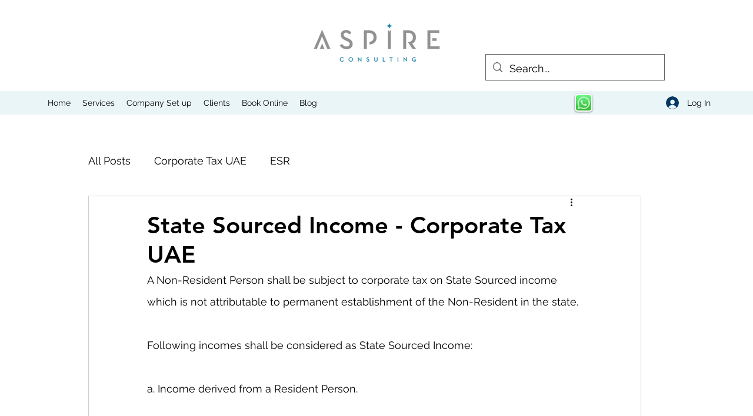

--- FILE ---
content_type: text/css
request_url: https://cdn-v1.intelliticks.com/prod/20250902/client/client.css
body_size: 5739
content:
:root {
  --animate-duration: 1s;
  --animate-delay: 1s;
  --animate-repeat: 1;
}
html,
body {
  height: 100%;
  width: 100%;
  margin: 0;
  padding: 0;
  border: 0;
  background: transparent;
  scroll-behavior: smooth;
}
#iticks-container {
  display: flex;
  flex-direction: column;
  height: 100%;
}
.iticks-top-bar,
.iticks-entry-top-bar {
  position: relative;
  flex: 0 0 auto;
  min-height: 40px;
  width: 100%;
  box-sizing: border-box;
  display: flex;
  flex-direction: column;
  border-top-right-radius: 5px;
  border-top-left-radius: 5px;
  box-shadow: 0px 4px 8px -3px rgba(0, 0, 0, 0.3);
  z-index: 3;
}
.iticks-top-bar-header,
.iticks-entry-top-header {
  display: flex;
  flex-direction: row;
}
.iticks-logo-bar {
  background: #fff;
  display: flex;
  flex-direction: row;
  border: 1px solid #eaeced;
  flex: 0 0 60px;
}
.iticks-logo-bar-img {
  height: 33px;
  margin: 10px 20px;
}
.iticks-top-bar-text,
.iticks-entry-top-text {
  font-size: 1.1rem;
  font-weight: 500;
  padding: 10px;
  flex: 1 1;
  font-family: "Open Sans", sans-serif;
}
.iticks-top-bar-button {
  cursor: pointer;
  margin: 0px 15px 0px 0;
  align-items: center;
  z-index: 10;
}
.iticks-conversation-container {
  display: flex;
  flex-direction: column;
  overflow-y: auto;
  overflow-x: hidden;
  flex: 1 1;
  background: #fff;
}
.iticks-footer-container {
  width: 100%;
}
.iticks-footer-form-container {
  border-top: 1px solid #eaeced;
  flex: 0 0;
  background: #fff;
}
.iticks-footer-form-container.disabled {
  background: #eee;
  pointer-events: none;
}
.iticks-footer-form-container.disabled textarea:disabled {
  background: transparent;
}

.links-html-code-validation-msg {
  line-height: 1.5rem;
  text-align: center;
  font-size: 0.85rem;
  background: #f2dede;
  color: #a94442;
  display: none;
  z-index: 2;
  width: 100%;
}

.offline-msg {
  line-height: 1.5rem;
  text-align: center;
  font-size: 0.85rem;
  background: #f2dede;
  color: #a94442;
  display: none;
  position: absolute;
  z-index: 2;
  width: 100%;
}
.offline-msg > span, .links-html-code-validation-msg > span {
  background: #f2dede;
  padding: 2px 10px;
  border-bottom-left-radius: 3px;
  border-bottom-right-radius: 3px;
}
.loading {
  display: block;
  margin: 0 auto;
  position: fixed;
  top: 50%;
  left: 50%;
  transform: translate(-50%, -50%);
}
.loader {
  border: 2.7px rgba(0, 0, 0, 0.1) solid;
  border-top: 2.7px #767676 solid;
  border-radius: 50%;
  -webkit-animation: loader 0.6s infinite linear;
  animation: loader 0.75s infinite linear;
}
@keyframes loader {
  0% {
    transform: rotate(0deg);
  }
  100% {
    transform: rotate(359deg);
  }
}
.iticks-send-chat-form {
  display: flex;
  flex-direction: row;
  align-items: center;
  padding: 5px;
}
.one-line-form {
  display: flex;
  flex: 1;
  flex-direction: row;
  align-items: center;
}
.iticks-chat-input {
  flex: 1 1 20px;
}
.iticks-chat-input,
.one-line-form .resizable-text {
  border: 0;
  color: #333;
  margin: 0;
  resize: none;
  outline: none;
  font-family: "Open Sans", sans-serif;
  font-size: 1.07rem;
  white-space: pre-wrap;
  word-break: break-word; /* Chrome, Safari */
  word-wrap: break-word; /* IE11, Firefox */
}
.iticks-chat-send-button {
  display: flex;
  cursor: pointer;
  outline: none;
  transition: all 0.3s;
}

.iticks-chat-send-button:not(.active) {
  cursor: not-allowed;
}
.iticks-send-submit-text.show {
  color: #fff;
}
.iticks-send-submit-text.show:hover svg {
  fill: #fff;
}
.iticks-chat-send-svg {
  display: flex;
}
.iticks-send-icon {
  fill: #c7cacd;
}
.iticks-send-submit-text.show {
  display: flex;
}
.iticks-send-submit-text.show ~ .iticks-send-button {
  display: none;
}
.iticks-send-submit-text {
  display: none;
  align-self: center;
  font-weight: bold;
  padding: 0px 5px 0px 10px;
  font-size: 13px;
  letter-spacing: 0px;
  font-family: "Open Sans", sans-serif;
  height: 33px;
  align-items: center;
  border-radius: 20px;
}
.iticks-send-submit-text svg {
  height: 18px;
  margin-left: 5px;
}
.iticks-send-button {
  display: flex;
  align-items: center;
  padding-right: 10px;
}
.iticks-powered {
  width: 100%;
  text-align: center;
  padding: 5px 0;
  background: #f7f7f7;
  font-weight: 600;
  color: #aaa;
  font-size: 0.75rem;
}
.iticks_link {
  text-decoration: none;
  color: #555;
  letter-spacing: 0.25px;
}
.iticks_link:hover {
  text-decoration: underline;
  color: #007bff;
}
.iticks-message-block.agent {
  display: flex;
  flex-direction: row;
}
.iticks-message-block {
  /* margin: 0 0 10px; */
  width: 100%;
}
.iticks-message-block.system {
  position: relative;
  display: flex;
  flex-direction: row;
  align-items: center;
  margin: 26px 0;
}
.iticks-message-block.system .line {
  position: relative;
  top: 2px;
  background: #aaa;
  width: 100%;
  height: 1px;
}
.iticks-message-block.system .iticks-message-container {
  position: absolute;
  background: #fff;
  top: 50%;
  left: 50%;
  max-width: 80%;
  transform: translate(-50%, -50%);
  width: fit-content;
  width: -webkit-fit-content;
  width: -moz-fit-content;
  text-align: center;
}
.iticks-message-block.system .iticks-message-text {
  max-width: 100%;
  margin: 0 5px;
  color: #666;
  padding: 0;
  border-radius: 0;
  font-size: 12px;
}
.iticks-time {
  color: #aeb3b7;
  font-size: 0.7rem;
  font-weight: 400;
  margin: 0 0 5px;
}
.iticks-time.iticks-hidden {
  display: none;
}
.user .iticks-time {
  margin-right: 5px;
  text-align: right;
}
.agent .iticks-time {
  margin-left: 5px;
  text-align: start;
}
.iticks-operator-avatar.iticks-hidden {
  display: none;
}
.iticks-operator-avatar {
  width: 36px;
  height: 36px;
  align-self: flex-end;
  margin: 0 10px 20px 0;
}
.iticks-operator-avatar-image {
  width: 36px;
  height: 36px;
  border-radius: 50%;
  display: none;
  box-shadow: 0 4px 6px rgba(0, 0, 0, 0.09);
}
.iticks-message-container {
  width: auto;
  display: flex;
  flex-direction: column;
  flex: 1 1;
}
.iticks-message-text {
  padding: 10px 12px;
  border-radius: 5px;
  font-size: 1rem;
  line-height: 1.7rem;
  display: table;
  margin: 0 0 3px;
  max-width: 80%;
  word-wrap: break-word;
  white-space: pre-wrap;
  width: fit-content;
  /* for firefox older versions*/
  width: -moz-fit-content;
  /* for safari older version */
  width: -webkit-fit-content;
}
.iticks-message-img {
  max-width: 220px;
  display: block;
  border-radius: 5px;
  border: 1px solid #ddd;
  padding: 2px;
}
.form-field {
  position: relative;
  display: flex;
  flex-direction: column;
}
.form-field-txt {
  font-size: 1rem;
  line-height: 1.8rem;
  padding: 0 3px;
  margin: 0 0 3px;
  word-wrap: break-word;
  white-space: pre-wrap;
  font-family: "Open Sans", sans-serif;
}
.quick-replies,
.notif-quick-replies {
  flex-direction: row;
  flex-wrap: wrap;
  justify-content: center;
  display: flex;
  flex: 0 0 auto;
  max-width: 100%;
}
.multi-quick-replies {
  flex-direction: column;
  flex-wrap: wrap;
  justify-content: center;
  display: flex;
  flex: 0 0 auto;
  max-width: 100%;
}
.quick-replies {
  background: #fff;
}
.quick-replies.vertical,
.notif-quick-replies.vertical {
  flex-direction: column;
}
.qrnode {
  position: relative;
  margin: 3px 10px;
  padding: 3px 9px;
  border-radius: 6px;
  cursor: pointer;
  text-align: center;
}
.msnode {
  position: relative;
  margin: 3px 0px;
  padding: 3px 0px;
  border-radius: 6px;
  cursor: pointer;
}
.hidden {
  display: none !important;
}
.iticks-messages-container {
  padding: 10px;
  flex: 1 1;
}
.iticks-message-block-container {
  display: flex;
  flex-direction: column;
  flex: 0 0 auto;
  padding-top: 10px;
}
.iticks-message-group {
  display: flex;
  flex-direction: column;
}
.iticks-message {
  display: flex;
}
.user .iticks-message {
  flex-direction: row-reverse;
}
.agent .iticks-message {
  /* flex-direction: row; */
  flex-direction: column;
}
.submit {
  cursor: pointer;
  margin-top: 5px;
  pointer-events: all;
}
.submit.disabled {
  opacity: 0.8;
  pointer-events: none;
}
.skip {
  cursor: pointer;
  margin-top: 5px;
  pointer-events: all;
}
.skip.disabled {
  opacity: 0.8;
  pointer-events: none;
}
.iticks-info-q-form {
  border: 1px solid rgba(128, 128, 128, 0.22);
  margin: 5px 0;
  padding: 10px 12px;
  border-radius: 5px;
}
.iticks-multi-selection {
  width: fit-content;
  min-width: 45%;
  border: 1px solid rgba(128, 128, 128, 0.22);
  margin: 5px 0;
  padding: 10px 20px;
  border-radius: 5px;
}
.field-item {
  position: relative;
  display: flex;
  flex-direction: column;
  border: 1px solid #bbb;
}
.field-item.checkbox {
  flex-direction: row;
  align-items: flex-start;
  border: none;
}
.field-item.checkbox input[type="checkbox"] {
  margin: 3px;
  margin-right: 5px;
}
.field-btns {
  display: flex;
  flex-direction: row-reverse;
}
.field-btns.disabled {
  cursor: progress;
}
.flag-container {
  padding: 0 !important;
}
.check-icon {
  position: absolute;
  top: 10px;
  right: 10px;
  fill: #529e0f;
}
.error-msg {
  font-size: 0.75rem;
  color: red;
  flex: 1;
}
textarea.form-field-input {
  resize: none;
  border: 0;
  margin: 0;
  padding: 0;
  outline: none;
}
.field-item.disabled {
  background: #f7f7f7;
}
.form-field-input,
.text-cont .resizable-text {
  font-size: 1rem;
  line-height: 1.84rem;
  word-break: break-word; /* Chrome, Safari */
  word-wrap: break-word; /* IE11, Firefox */
  white-space: pre-wrap;
  font-family: "Open Sans", sans-serif;
  width: 100%;
  box-sizing: border-box;
  color: #333;
  background: transparent;
  border: 0;
  padding: 0;
  margin: 0;
  outline: none;
}
.form-field-input {
  padding: 5px 10px;
}
.resizable-text {
  position: absolute;
  border: 0;
  padding: 0;
  margin: 0;
  color: #ff0000;
  visibility: hidden;
  width: 100%;
}
.text-cont {
  min-height: 23px;
  padding: 5px 10px !important;
  position: relative;
}
.iticks-operator-avatar-txt {
  display: none;
  background: #f00;
  font-size: 20px;
  line-height: 36px;
  text-align: center;
  border-radius: 50%;
  width: 100%;
  height: 100%;
  color: #fff;
}
.typing-container {
  visibility: visible;
  display: flex;
  flex: 0 0 36px;
  align-items: center;
}
.typing-container.iticks-hidden {
  display: none;
}
.typing-container.visibility-hidden {
  visibility: hidden;
}
.typing-txt {
  margin-right: 5px;
  font-weight: 600;
  color: #c7cacd;
  font-style: italic;
  line-height: 63px;
}
.typing {
  line-height: 63px;
}
.typing-dot {
  animation: typing-animation 1.5s infinite ease-in-out;
  border-radius: 2px;
  display: inline-block;
  height: 4px;
  width: 4px;
  background: #c7cacd;
}
.typing-dot:nth-child(1) {
  animation-delay: 200ms;
}
.typing-dot:nth-child(2) {
  animation-delay: 400ms;
}
.typing-dot:nth-child(3) {
  animation-delay: 600ms;
}
@keyframes typing-animation {
  0% {
    transform: translateY(0px);
  }
  25% {
    transform: translateY(-5px);
  }
  45% {
    transform: translateY(0px);
  }
}
.agent-profile {
  padding: 10px 0;
  display: flex;
  flex-direction: row;
  box-shadow: 0px 4px 13px -8px #333;
  z-index: 1;
  background-color: #fff;
  border-radius: 20px;
}
.agent-profile.hidden {
  display: none;
}
.profile-img-txt {
  text-transform: uppercase;
  width: 48px;
  height: 48px;
  border-radius: 24px;
  margin: 5px 10px;
  background: #f00;
  font-size: 30px;
  text-align: center;
  line-height: 48px;
  color: #fff;
}
.rating {
  display: flex;
  flex-direction: row;
}
.profile-image {
  display: flex;
  color: rgb(255, 255, 255);
  width: 48px;
  height: 48px;
  border-radius: 24px;
  margin: 5px 10px;
}
.profile-avatar {
  display: flex;
  flex-direction: column;
  justify-content: center;
}
.profile-name {
  font-size: 16px;
  color: #333;
}
.comp-logo {
  max-height: 56px;
}
.comp-logo-container {
  flex: 0 0 100px;
  margin: 0 10px;
  text-align: right;
}
.profile-details {
  display: flex;
  flex-direction: column;
  flex: 1 1;
  justify-content: center;
}
.profile-desc {
  color: #777;
}
p {
  margin: 0;
}
.no-result-dd {
  display: none;
  position: absolute;
  z-index: 10;
  top: auto;
  bottom: 39px;
  color: red;
  font-size: 11px;
}
.selectize-input {
  display: block !important;
}
.quick-drpdown {
  flex: 1 1;
  display: flex;
  flex-direction: column;
  position: relative;
  margin: 4px 10px;
  max-height: 200px;
}
.selectize-input .item {
  word-break: break-all;
  padding-right: 8px;
}
.selectize-dropdown-content .option {
  word-break: break-all;
}

.links-block {
  margin: 0 0 3px;
  display: flex;
  flex-direction: column;
  width: fit-content;
  /* for firefox older versions*/
  width: -moz-fit-content;
  /* for safari older version */
  width: -webkit-fit-content;
}
.iticks-message-link {
  display: flex;
  background: #fff;
  padding: 10px;
  border: 1px solid #eee;
  padding: 7px 22px 7px 22px;
  text-decoration: none;
  cursor: pointer;
  font-size: 14px;
  border-bottom: none;
  justify-content: center;
}
.iticks-message-link:last-child {
  border-bottom: 1px solid #eee;
  border-radius: 0px 0px 5px 5px;
}
.iticks-message-link:first-child {
  border-radius: 5px 5px 0px 0px;
}
.iticks-message-link .link-icon {
  width: 18px;
  height: 18px;
  margin-right: 14px;
}
.selectize-dropdown {
  top: auto !important;
  bottom: 40px !important;
  border-radius: 3px 3px 0 0 !important;
}
.selectize-input input {
  max-width: 100% !important;
}
.date-picker input {
  width: 100%;
  border: 1px solid #d0d0d0;
  border-radius: 3px 3px 0 0 !important;
  cursor: pointer;
  padding: 8px 8px;
  background: #fff;
}
.date-picker-Mob {
  flex: 1 1;
  display: flex;
  flex-direction: column;
  position: relative;
  max-height: 200px;
}
.date-picker-Mob input:focus {
  outline: none;
}

.date-picker-Mob input {
  height: 100%;
  min-width: 93%;
  border: none;
  cursor: pointer;
  background: #fff;
  font-size: 16px;
  -webkit-appearance: none;
  padding: 8px 8px;
}
.wrapper input[type="date"]:invalid + span:after {
  content: "Click here to Select Date" !important;
  position: absolute !important;
  left: 10px;
  top: 10px;
  color: #aaa;
}

.wrapper input[type="date"]:focus:invalid + span:after {
  display: none;
}

.wrapper input:not(:focus):invalid {
  color: transparent;
}

label.wrapper {
  position: relative;
  width: 100%;
}
.txtBoxHidden {
  display: none !important;
}

@media only screen and (min-device-width: 701px) {
  .mob-hide {
    display: none;
  }
}

@media only screen and (max-device-width: 700px) {
  .iticks-container {
    overflow: hidden;
  }
  .iticks-conversation-container {
    overflow-y: scroll;
    overflow-x: hidden;
    -webkit-overflow-scrolling: touch;
  }
  .selectize-dropdown,
  .selectize-input,
  .selectize-input input {
    font-size: 16px !important;
  }
  .selectize-dropdown .option {
    padding: 8px !important;
  }
  .selectize-dropdown-content > div {
    /*font-size: 16px;*/
  }
  .web-hide {
    display: none;
  }
}
.country-list {
  bottom: 34px;
}
.date-picker {
  flex: 1 1;
  display: flex;
  flex-direction: row;
  position: relative;
  margin: 5px 10px;
  max-height: 200px;
}
.datepicker table tr td.active.active {
  background-color: #286090;
  border-color: #204d74;
}
.selectize-dropdown {
  top: auto !important;
  bottom: 40px !important;
  border-radius: 3px 3px 0 0 !important;
}
.selectize-input input {
  max-width: 100% !important;
}
.selectize-input:after {
  right: 8px !important;
}
.iticks-message-payment {
  border: 1px solid rgba(128, 128, 128, 0.22);
  margin: 5px 0;
  padding: 10px 12px;
  border-radius: 5px;
}

@supports (-webkit-overflow-scrolling: touch) {
  /* CSS specific to iOS devices */
  /* ios requires min 16px in order to prevent auto zoom(which results in scrolling) */
  .iticks-chat-input,
  .one-line-form .resizable-text {
    font-size: 16px !important;
  }
  .form-field-input,
  .text-cont .resizable-text {
    font-size: 16px !important;
  }
  .datepicker-here {
    font-size: 16px !important;
  }
}
/* firefox specific css here, textarea is rendered bigger below prop not there in firefox */
@supports (display: -moz-box) {
  .iticks-chat-input,
  .one-line-form .resizable-text {
    overflow-x: hidden;
  }
}

.iticks-message-rating {
  display: flex;
  flex-direction: row;
}

.iticks-message-rating .iticks-ratings {
  display: flex;
  flex-direction: column;
  background: #fff;
  border: 1px solid rgba(128, 128, 128, 0.22);
  margin-bottom: 5px;
  padding: 12px 0px;
  border-radius: 5px;
  width: fit-content;
  width: -moz-fit-content;
  width: -webkit-fit-content;
}

.iticks-ratings .ratings svg {
  width: 30px;
  height: 30px;
  margin: 3px;
  opacity: 0.5;
  filter: grayscale(1) contrast(0.6) opacity(0.5);
}

.iticks-ratings .ratings {
  display: flex;
  justify-content: space-around;
  padding: 0px 10px;
}

.iticks-ratings .rating-comment {
  padding: 0px 15px;
  display: flex;
  flex-direction: column;
}

.iticks-ratings .rating-comment span {
  background: #f7f7f7;
  border: 1px solid #bbb;
  padding: 5px 10px;
}

.iticks-ratings-label {
  font-size: 1rem;
  line-height: 1.8rem;
  padding: 0 15px;
  word-wrap: break-word;
  white-space: pre-wrap;
  font-family: "Open Sans", sans-serif;
}

.iticks-pointer {
  cursor: pointer;
}

.user-emotion {
  flex: 1 1 0;
  display: flex;
  flex-direction: column;
  align-items: center;
  opacity: 0.5;
  filter: opacity(0.5);
  transition: 0.75s all;
}

.user-emotion:hover {
  opacity: 1;
  filter: opacity(1);
}

.user-emotion img {
  width: 30px;
  height: 30px;
}

.user-emotion span {
  padding: 5px 0;
}

.user-rating {
  display: flex;
  justify-content: space-around;
  background: #fff;
  cursor: pointer;
  padding-top: 10px;
}

.selected-rating {
  opacity: 1 !important;
  filter: opacity(1) !important;
}

.selected-rating::after {
  content: "";
  width: 2px;
  height: 2px;
  position: absolute;
  bottom: 0px;
  left: auto;
  border-left: 4px solid transparent;
  border-right: 4px solid transparent;
  border-bottom: 5px solid #eaeced;
}

.it-processing-button {
  color: #fcb711;
  background: #fff;
  border: 1px solid #fcb711;
  font-weight: bold;
  font-size: 1rem;
  height: 28px;
  line-height: 28px;
  padding: 0 5px;
  border-radius: 2px;
}

.it-success-button {
  color: #5cb85c;
  border: 1px solid #5cbb5c;
  font-weight: bold;
  font-size: 1rem;
  height: 28px;
  line-height: 28px;
  padding: 0 5px;
  border-radius: 2px;
}

.it-failure-button {
  color: #e91e63;
  border: 1px solid #e91e63;
  font-weight: bold;
  font-size: 1rem;
  height: 28px;
  line-height: 28px;
  padding: 0 5px;
  border-radius: 2px;
}

.pay-now {
  width: fit-content;
  width: -moz-fit-content;
  width: -webkit-fit-content;
  margin-top: 10px;
  align-self: center;
  cursor: pointer;
}

.cancel {
  width: fit-content;
  width: -moz-fit-content;
  width: -webkit-fit-content;
  margin-top: 10px;
  float: right;
  align-self: flex-end;
  cursor: pointer;
}

.success-icon {
  width: 20px;
  height: 20px;
  fill: #5cb85c;
  margin-left: 5px;
}

.pay-status {
  display: flex;
  width: fit-content;
  width: -moz-fit-content;
  width: -webkit-fit-content;
  align-self: center;
  align-items: center;
}

.iticks-webview-overlay {
  height: 100%;
  width: 100%;
  position: fixed;
  bottom: 0;
  background: rgba(0, 0, 0, 0.3);
  z-index: 11;
}

.iticks-webview {
  display: flex;
  flex-direction: column;
  transition: all 0.25s ease-in-out;
  height: 0%;
  width: 100%;
  position: absolute;
  bottom: 0;
  background: #fff;
  border-top-left-radius: 6px;
  border-top-right-radius: 6px;
  z-index: 12;
}

.hidden.iticks-webview {
  height: 0%;
}

.iticks-webview-top-header,
.iticks-menu-top-header {
  min-height: 40px;
  display: flex;
  align-items: center;
  padding: 0 10px;
  justify-content: space-between;
  border-bottom: 1px solid rgba(0, 0, 0, 0.06);
}

.iticks-webview-title,
.iticks-menu-title {
  font-size: 16px;
  color: #000000;
  flex: 1;
  text-align: center;
}

.iticks-webview-cancel {
  cursor: pointer;
  -webkit-tap-highlight-color: transparent;
}

.iticks-webview-iframe {
  display: flex;
  flex: 1;
  background: rgba(0, 0, 0, 0.02);
}

.iticks-webview-iframe iframe {
  width: 100%;
  height: 100%;
}

.webview-selector {
  flex: 1 1;
  display: flex;
  flex-direction: row;
  position: relative;
  margin: 5px 10px;
  max-height: 200px;
}

.webview-selector span {
  transition: all 0.2s;
  width: 100%;
  border-radius: 6px;
  cursor: pointer;
  padding: 8px;
  background: #fff;
  -webkit-tap-highlight-color: transparent;
}

.webview-selector span:hover {
  color: #fff;
}

.upload-file-selector {
  flex: 1 1;
  display: flex;
  flex-direction: row;
  position: relative;
  margin: 5px 10px;
  max-height: 200px;
}

.upload-file-block {
  padding: 8px;
  transition: all 0.2s;
  font-size: 14px;
  display: flex;
  width: 100%;
  cursor: pointer;
  background: #fff;
  justify-content: center;
  align-items: center;
  border: 1px solid #000000;
  border-radius: 6px;
}

.iframe-loading {
  display: block;
  position: absolute;
  margin-top: 40px;
  width: 100%;
  height: 100%;
  background: #fff;
}
.iframe-loading .loader {
  display: block;
  margin: 0 auto;
  position: absolute;
  top: calc(50% - 40px);
  left: 50%;
  transform: translate(-50%, -50%);
}
.iticks-slider {
  display: flex;
  flex-direction: column;
  background: #fff;
  border-top: 1px solid #eaeced;
  padding: 10px 24px;
  overflow: hidden;
}
.ui-slider-handle {
  width: 2em !important;
  height: 1.5em !important;
  top: 50% !important;
  margin-top: -0.8em !important;
  text-align: center !important;
  line-height: 1.6em !important;
  outline: none !important;
  background: #f4f7f9 !important;
}
.ui-slider-horizontal .ui-slider-handle {
  margin-left: -1.5rem !important;
}
.ui-slider-handle:focus {
  outline: none !important;
}
.slider-values {
  margin: 5px 0px;
  display: flex;
  justify-content: space-between;
  color: grey;
}
.iticks-slider-text {
  display: flex;
  flex-direction: column;
  align-items: center;
  margin-bottom: 14px;
}
.slider-title {
  font-size: 14px;
}
.slider-send-button {
  height: 30px;
  border-radius: 20px;
  border: 0;
  background: #c7cacd;
  display: flex;
  flex-direction: row-reverse;
  align-self: center;
  outline: none;
  position: absolute;
  top: 0;
  right: 0;
  cursor: pointer;
  color: #fff;
}
.slider-submit {
  text-align: center;
  position: relative;
  height: 30px;
}
.slider-send-icon {
  fill: #fff;
  height: 10px;
  margin-right: 9px;
  margin-left: 5px;
  margin-top: 11px;
}
.slider-picked-values {
  font-size: 14px;
  font-weight: bold;
  line-height: 30px;
}
.active.slider-send-button:hover .slider-send-icon {
  fill: #fff;
}
.attach-btn {
  display: flex;
  margin: 0px 12px;
  cursor: pointer;
}
.attach-btn svg {
  fill: #777a7d;
}
.attach-btn > svg {
  width: 18px;
  height: 18px;
}
.upload-box {
  display: flex;
  align-items: center;
}
.upload-box #attachment-file {
  display: none;
}
.iticks-header-top-right {
  display: flex;
  color: #fff;
  align-items: center;
  height: 30px;
  background-color: rgba(255, 255, 255, 0.1);
  border-radius: 5px;
  padding: 0px 10px;
  cursor: pointer;
  margin: 0px 10px;
  align-self: center;
  z-index: 10;
}
.header-top-right-text {
  font-size: 1rem;
  margin-left: 5px;
  color: #fff;
  user-select: none;
}
.left-menu-icon {
  display: flex;
  width: 28px;
  height: 28px;
  cursor: pointer;
  align-items: center;
  justify-content: center;
  border-radius: 4px;
  margin-left: 5px;
  z-index: 11;
}
.menu-arrow-icon {
  width: 12px;
  height: 12px;
  transition: ease all 0.3s;
}
.down-arrow-icon {
  transform: rotate(180deg);
}
.iticks-webview-block,
.iticks-menu-block,
.iticks-entry-block {
  position: absolute;
  width: 100%;
  bottom: 0;
  height: 100%;
  display: -ms-flexbox;
  display: flex;
  -ms-flex-direction: column;
  flex-direction: column;
  -ms-flex-pack: end;
  justify-content: flex-end;
  pointer-events: none;
  overflow: hidden;
}
.iticks-menu-block {
  z-index: 10;
}
.iticks-entry-block {
  z-index: 12;
}
.iticks-menu-overlay.active {
  pointer-events: all;
  opacity: 0.4;
  cursor: pointer;
}
.iticks-webview-block.active,
.iticks-menu-block.active,
.iticks-entry-block.active {
  pointer-events: all;
}
.iticks-menu-overlay {
  position: absolute;
  width: 100%;
  height: 100%;
  background-color: #000;
  opacity: 0;
  transition: 0.2s ease-out;
  pointer-events: none;
}
.iticks-menu.active {
  max-height: 80%;
}
.iticks-menu {
  position: relative;
  background-color: #fff;
  overflow: auto;
  display: flex;
  -ms-flex-direction: column;
  flex-direction: column;
  overflow: hidden;
  border-top-left-radius: 6px;
  border-top-right-radius: 6px;
  max-height: 0;
  transition: all 0.3s ease-in-out;
}
.iticks-entry {
  position: relative;
  background-color: #fff;
  overflow: auto;
  display: flex;
  -ms-flex-direction: column;
  flex-direction: column;
  overflow: hidden;
  max-height: 0px;
}
.iticks-widget .iticks-entry {
  border-top-left-radius: 5px;
  border-top-right-radius: 5px;
}
.iticks-entry-block.active .iticks-entry {
  height: 100%;
  max-height: 100%;
}
.iticks-menu-main-content {
  margin-bottom: 68px;
  overflow: auto;
}
.iticks-gdpr-main-content {
  padding: 15px;
  font-size: 14px;
  overflow: auto;
  margin-bottom: 90px;
}
.iticks-entry-privacy {
  position: absolute;
  bottom: 67px;
  padding: 0 15px;
  width: 100%;
  background: #fff;
}
.iticks-entry-privacy a.privacy_link {
  font-size: 15px;
  cursor: pointer;
  color: #0176ff;
  text-decoration: none;
}
.iticks-entry-privacy a.privacy_link:hover {
  color: #0960c5;
  text-decoration: underline;
}
.iticks-menu-main-content::-webkit-scrollbar,
.iticks-gdpr-main-content::-webkit-scrollbar,
.iticks-entry-form::-webkit-scrollbar {
  width: 5px;
}
.iticks-menu-main-content::-webkit-scrollbar-thumb,
.iticks-gdpr-main-content::-webkit-scrollbar-thumb,
.iticks-entry-form::-webkit-scrollbar-thumb {
  background: #bbb;
  border-radius: 5px;
}
.iticks-menu-main-content::-webkit-scrollbar-track,
.iticks-gdpr-main-content::-webkit-scrollbar-track,
.iticks-entry-form::-webkit-scrollbar-track {
  background: #f1f1f1;
}
.iticks-menu-main-content::-webkit-scrollbar-thumb:hover,
.iticks-gdpr-main-content::-webkit-scrollbar-thumb:hover,
.iticks-entry-form::-webkit-scrollbar-thumb:hover {
  background: #aaa;
}
.iticks-list {
  display: flex;
  -ms-flex-align: center;
  align-items: center;
  padding: 10px;
  border-bottom: 1px solid #eee;
  cursor: pointer;
}
.iticks-list:hover {
  background-color: rgba(238, 238, 238, 0.6);
}
.iticks-list-icon {
  display: flex;
  width: 28px;
  height: 28px;
  align-items: center;
  margin-right: 8px;
  justify-content: center;
}
.iticks-list-icon img {
  width: 20px;
  height: 20px;
}
.iticks-list-title {
  flex: 1;
  font-size: 15px;
}
.iticks-menu-arrow {
  display: flex;
  width: 28px;
  height: 28px;
  cursor: pointer;
  align-items: center;
  justify-content: center;
}
.user .iticks-message-text a {
  color: #fff;
}
.it-link {
  margin: 5px;
  color: #888888;
  line-height: 24px;
  padding: 0px 10px;
}
.it-upload-icon {
  fill: #fff;
  width: 14px;
  position: relative;
  top: 4px;
  right: 4px;
  margin: 0 2px;
}
.multi-quick-replies input {
  padding: 0;
  height: initial;
  width: initial;
  margin-bottom: 0;
  display: none;
  cursor: pointer;
}
.multi-quick-replies label:before {
  content: "";
  -webkit-appearance: none;
  border: 1px solid #ccc;
  display: inline-block;
  position: relative;
  vertical-align: middle;
  cursor: pointer;
  margin: 0px 8px 2px 0px;
  width: 16px;
  height: 16px;
  background: #fff;
}
.multi-quick-replies input:checked + label:after {
  content: "";
  display: block;
  position: absolute;
  top: 7px;
  left: 7px;
  width: 4px;
  height: 8px;
  border: solid #777777;
  border-width: 0 2px 2px 0;
  transform: rotate(45deg);
}
.iticks-entry-opt {
  position: absolute;
  bottom: 0;
  width: 100%;
  display: flex;
  flex-direction: row;
  justify-content: center;
  flex-wrap: wrap;
  background: #fff;
}
.iticks-entry-opt button {
  margin: 15px;
  flex: auto;
  height: 37px;
  font-size: 14px;
  border-radius: 20px;
  cursor: pointer;
}
.entry_form_submit {
  margin: 15px 25px;
}
.iticks-entry-opt button:disabled {
  cursor: not-allowed;
  opacity: 0.6;
}
.iticks-entry-opt .opt_out,
.iticks-entry-opt .go_back {
  border: 1px solid;
  background-color: white;
  border-color: #9a9a9a;
  color: #9a9a9a;
}
.iticks-entry-opt .opt_out:hover,
.iticks-entry-opt .go_back:hover {
  background: #9a9a9a;
  color: #ffffff;
}
.iticks-entry-opt .opt_out:disabled,
.iticks-entry-opt .go_back:disabled {
  background: #ffffff;
  color: #9a9a9a;
}
.iticks-entry-opt .go_back {
  flex: none;
  width: 140px;
}
.iticks-entry-form {
  padding: 15px 25px 0 25px;
  margin-bottom: 90px;
  overflow: auto;
}
.entry-form-description {
  text-align: center;
  font-size: 1rem;
  margin-bottom: 10px;
  color: #6d6e70;
}
.iticks-carousel.owl-carousel .owl-nav {
  position: absolute;
  top: 50%;
  transform: translateY(-50%);
  margin: 0;
  width: 100%;
}
.iticks-carousel.owl-carousel .owl-nav .disabled {
  visibility: hidden;
}
.iticks-carousel.owl-carousel .owl-nav button.owl-prev,
.iticks-carousel.owl-carousel .owl-nav button.owl-next {
  position: absolute;
  background: transparent;
  color: #000;
  transform: translateY(-50%);
  margin: 0;
  outline: none;
  transition: 0.1s all;
}
.iticks-carousel.owl-carousel .owl-nav button.owl-prev:hover,
.iticks-carousel.owl-carousel .owl-nav button.owl-next:hover {
  background: transparent;
}
.carousel-nav-btn {
  position: relative;
  display: inline-block;
  width: 50px;
  height: 50px;
  border-radius: 50%;
  z-index: 9;
  margin-top: auto;
  margin-bottom: auto;
  cursor: pointer;
  background-color: #fff;
  box-shadow: 0 0 0 1px rgba(0, 0, 0, 0.04), 0 4px 8px 0 rgba(0, 0, 0, 0.2);
}
.daicon {
  position: absolute;
  left: 0;
  right: 0;
  top: 0;
  bottom: 0;
  margin: auto;
  width: 16px;
  height: 16px;
  opacity: 0.6;
}
.daicon:hover {
  opacity: 0.85;
}
.carousel-nav-btn:focus {
  outline: none;
}
.iticks-carousel.owl-carousel .owl-nav button.owl-prev {
  left: -12px;
}
.iticks-carousel.owl-carousel .owl-nav button.owl-next {
  right: -8px;
}
.iticks-carousel.owl-carousel .owl-stage {
  display: flex;
}
.iticks-carousel.owl-carousel .owl-item {
  display: flex;
}
.iticks-carousel-item.item {
  display: flex;
}
.card {
  position: relative;
  display: -ms-flexbox;
  display: flex;
  -ms-flex-direction: column;
  flex-direction: column;
  min-width: 0;
  word-wrap: break-word;
  background: #f4f7f9;
  background-clip: border-box;
  border: none;
  border-radius: 5px;
  overflow: hidden;
  width: 240px;
}
.card-body {
  display: flex;
  flex-direction: column;
  -ms-flex-direction: column;
  -ms-flex: 1 1 auto;
  flex: 1 1 auto;
  padding: 1em;
}
.card-title {
  font-size: 1em;
  font-weight: 600;
  margin: 0;
  margin-bottom: 0.5em;
  flex: 1;
}
.card-text {
  font-size: 1em;
  margin-bottom: 0.5em;
  color: gray;
  flex: 5;
}
.card-img {
  height: 140px;
  width: auto;
  object-fit: cover;
  background-color: #ffffff;
  cursor: pointer;
}
.card .btn-group {
  width: 100%;
  margin: 0;
}
.light-icon {
  fill: #fff;
}
.dark-icon {
  fill: #333;
}

.pdf-details{
  display: flex;
  flex-direction: row;
  align-items: center;
  min-width: 180px;
}

.pdf-icon{
  width: 25px;
  height: 30px;
}

.pdf-download-button{
  display: flex;
  padding: 10px;
  border-radius: 50%;
  background-color: rgba(0, 0, 0, 0.08);
}

.pdf-name{
  flex: 1;
  margin: 0 10px;
  display: flex;
  flex-direction: column;
  max-width: 170px;
}

.file-name{
  white-space: nowrap;
  overflow: hidden;
  text-overflow: ellipsis;
  margin-bottom: 5px;
  line-height: 1;
}

.file-type{
  color: #888888;
  line-height: 1;
}
.icon-xs {
  width: 10px;
  height: 10px;
}
.icon-sm {
  width: 14px;
  height: 14px;
}
.icon-lg {
  width: 18px;
  height: 18px;
}
.icon-2x {
  width: 30px;
  height: 30px;
}
.whatsapp-icon {
  fill: #4caf50;
}

/** conversation scrollbar **/
.iticks-conversation-container::-webkit-scrollbar-track {
  border-radius: 10px;
  box-shadow: inset 0 -6px 0 0 #fff, inset 0 6px 0 0 #fff;
  background-color: #f4f4f4;
}

.iticks-conversation-container::-webkit-scrollbar {
  width: 8px;
  background-color: #fff;
}

.iticks-conversation-container::-webkit-scrollbar-thumb {
  border-radius: 10px;
  box-shadow: inset 0 -6px 0 0 #fff, inset 0 6px 0 0 #fff;
  background-color: hsla(0, 0%, 82%, 0.97);
}

/** animation **/
.animate__animated {
  -webkit-animation-duration: 1s;
  animation-duration: 1s;
  -webkit-animation-duration: var(--animate-duration);
  animation-duration: var(--animate-duration);
  -webkit-animation-fill-mode: both;
  animation-fill-mode: both;
}

@-webkit-keyframes fadeIn {
  0% {
    opacity: 0;
  }

  to {
    opacity: 1;
  }
}

@keyframes fadeIn {
  0% {
    opacity: 0;
  }

  to {
    opacity: 1;
  }
}

.animate__fadeIn {
  -webkit-animation-name: fadeIn;
  animation-name: fadeIn;
}
